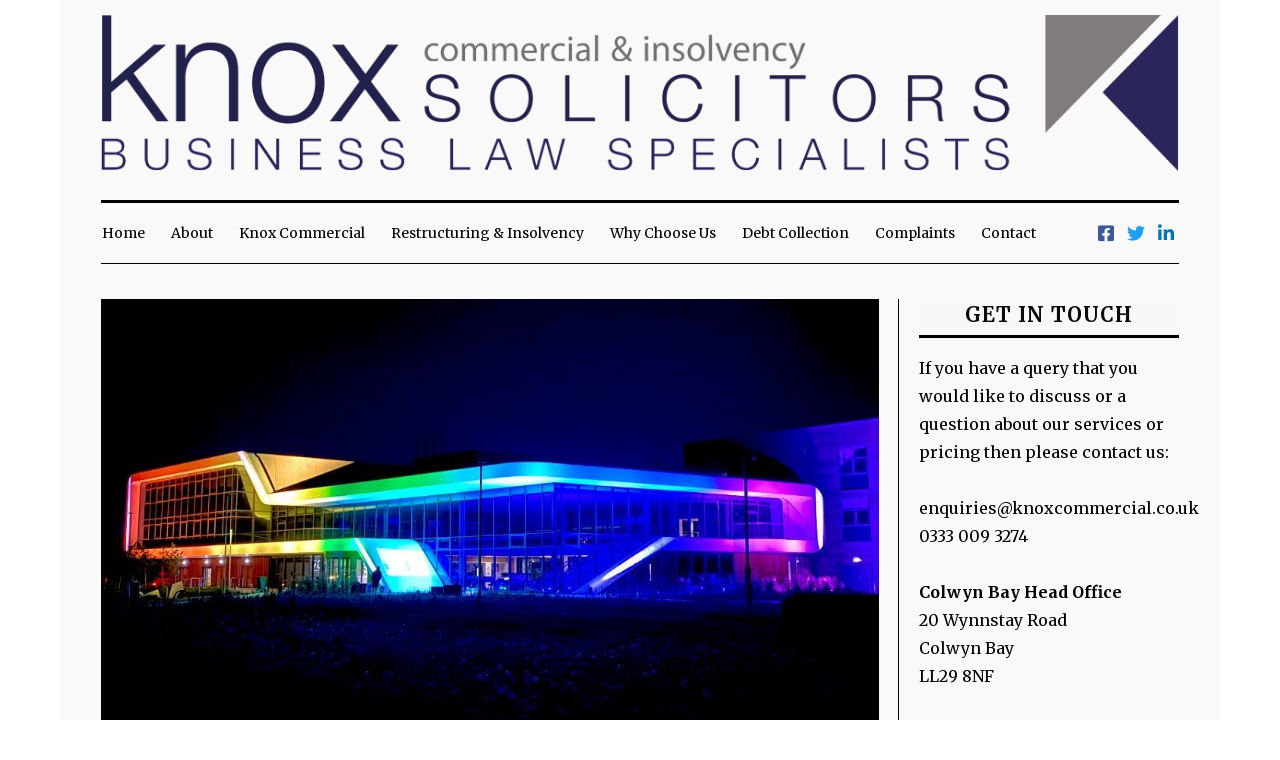

--- FILE ---
content_type: text/html; charset=UTF-8
request_url: https://knoxinsolvency.co.uk/
body_size: 14042
content:
<!DOCTYPE html>
<html lang="en-GB" class="no-js">
<head>
	<meta charset="UTF-8">
	<meta name="viewport" content="width=device-width, initial-scale=1.0">
	<link rel="profile" href="http://gmpg.org/xfn/11">
    
	<!--[if lt IE 9]>
	<script src="https://knoxinsolvency.co.uk/wp-content/themes/fox/js/html5.js"></script>
	<![endif]-->
    
    <script>(function(html){html.className = html.className.replace(/\bno-js\b/,'js')})(document.documentElement);</script>
<meta name='robots' content='max-image-preview:large' />

	<!-- This site is optimized with the Yoast SEO plugin v14.3 - https://yoast.com/wordpress/plugins/seo/ -->
	<title>Knox Solicitors Commercial and Insolvency Solicitors | Business Law Specialists | Business Law Specialists. Solicitors based in Llandudno, North Wales</title>
	<meta name="description" content="Business Law Specialists. Solicitors based in Llandudno, North Wales" />
	<meta name="robots" content="index, follow" />
	<meta name="googlebot" content="index, follow, max-snippet:-1, max-image-preview:large, max-video-preview:-1" />
	<meta name="bingbot" content="index, follow, max-snippet:-1, max-image-preview:large, max-video-preview:-1" />
	<link rel="canonical" href="https://knoxinsolvency.co.uk/" />
	<meta property="og:locale" content="en_GB" />
	<meta property="og:type" content="website" />
	<meta property="og:title" content="Knox Solicitors Commercial and Insolvency Solicitors | Business Law Specialists | Business Law Specialists. Solicitors based in Llandudno, North Wales" />
	<meta property="og:description" content="Business Law Specialists. Solicitors based in Llandudno, North Wales" />
	<meta property="og:url" content="https://knoxinsolvency.co.uk/" />
	<meta property="og:site_name" content="Knox Solicitors Commercial and Insolvency Solicitors | Business Law Specialists" />
	<meta name="twitter:card" content="summary_large_image" />
	<meta name="twitter:site" content="@knoxcommercial" />
	<script type="application/ld+json" class="yoast-schema-graph">{"@context":"https://schema.org","@graph":[{"@type":"Organization","@id":"https://knoxinsolvency.co.uk/#organization","name":"Knox Solicitors Commercial and Insolvency Solicitors | Business Law Specialists","url":"https://knoxinsolvency.co.uk/","sameAs":["https://www.facebook.com/KnoxCommercial","https://www.linkedin.com/in/andrea-knox-23848b20/","https://twitter.com/knoxcommercial"],"logo":{"@type":"ImageObject","@id":"https://knoxinsolvency.co.uk/#logo","inLanguage":"en-GB","url":"https://knoxinsolvency.co.uk/wp-content/uploads/2020/05/knox-icon.png","width":32,"height":32,"caption":"Knox Solicitors Commercial and Insolvency Solicitors | Business Law Specialists"},"image":{"@id":"https://knoxinsolvency.co.uk/#logo"}},{"@type":"WebSite","@id":"https://knoxinsolvency.co.uk/#website","url":"https://knoxinsolvency.co.uk/","name":"Knox Solicitors Commercial and Insolvency Solicitors | Business Law Specialists","description":"Business Law Specialists. Solicitors based in Llandudno, North Wales","publisher":{"@id":"https://knoxinsolvency.co.uk/#organization"},"potentialAction":[{"@type":"SearchAction","target":"https://knoxinsolvency.co.uk/?s={search_term_string}","query-input":"required name=search_term_string"}],"inLanguage":"en-GB"},{"@type":"CollectionPage","@id":"https://knoxinsolvency.co.uk/#webpage","url":"https://knoxinsolvency.co.uk/","name":"Knox Solicitors Commercial and Insolvency Solicitors | Business Law Specialists | Business Law Specialists. Solicitors based in Llandudno, North Wales","isPartOf":{"@id":"https://knoxinsolvency.co.uk/#website"},"about":{"@id":"https://knoxinsolvency.co.uk/#organization"},"description":"Business Law Specialists. Solicitors based in Llandudno, North Wales","inLanguage":"en-GB"}]}</script>
	<!-- / Yoast SEO plugin. -->


<link rel='dns-prefetch' href='//fonts.googleapis.com' />
<link rel='dns-prefetch' href='//s.w.org' />
<link href='https://fonts.gstatic.com' crossorigin rel='preconnect' />
<link rel="alternate" type="application/rss+xml" title="Knox Solicitors Commercial and Insolvency Solicitors | Business Law Specialists &raquo; Feed" href="https://knoxinsolvency.co.uk/feed/" />
<link rel="alternate" type="application/rss+xml" title="Knox Solicitors Commercial and Insolvency Solicitors | Business Law Specialists &raquo; Comments Feed" href="https://knoxinsolvency.co.uk/comments/feed/" />
		<script type="text/javascript">
			window._wpemojiSettings = {"baseUrl":"https:\/\/s.w.org\/images\/core\/emoji\/13.0.1\/72x72\/","ext":".png","svgUrl":"https:\/\/s.w.org\/images\/core\/emoji\/13.0.1\/svg\/","svgExt":".svg","source":{"concatemoji":"https:\/\/knoxinsolvency.co.uk\/wp-includes\/js\/wp-emoji-release.min.js?ver=5.7.14"}};
			!function(e,a,t){var n,r,o,i=a.createElement("canvas"),p=i.getContext&&i.getContext("2d");function s(e,t){var a=String.fromCharCode;p.clearRect(0,0,i.width,i.height),p.fillText(a.apply(this,e),0,0);e=i.toDataURL();return p.clearRect(0,0,i.width,i.height),p.fillText(a.apply(this,t),0,0),e===i.toDataURL()}function c(e){var t=a.createElement("script");t.src=e,t.defer=t.type="text/javascript",a.getElementsByTagName("head")[0].appendChild(t)}for(o=Array("flag","emoji"),t.supports={everything:!0,everythingExceptFlag:!0},r=0;r<o.length;r++)t.supports[o[r]]=function(e){if(!p||!p.fillText)return!1;switch(p.textBaseline="top",p.font="600 32px Arial",e){case"flag":return s([127987,65039,8205,9895,65039],[127987,65039,8203,9895,65039])?!1:!s([55356,56826,55356,56819],[55356,56826,8203,55356,56819])&&!s([55356,57332,56128,56423,56128,56418,56128,56421,56128,56430,56128,56423,56128,56447],[55356,57332,8203,56128,56423,8203,56128,56418,8203,56128,56421,8203,56128,56430,8203,56128,56423,8203,56128,56447]);case"emoji":return!s([55357,56424,8205,55356,57212],[55357,56424,8203,55356,57212])}return!1}(o[r]),t.supports.everything=t.supports.everything&&t.supports[o[r]],"flag"!==o[r]&&(t.supports.everythingExceptFlag=t.supports.everythingExceptFlag&&t.supports[o[r]]);t.supports.everythingExceptFlag=t.supports.everythingExceptFlag&&!t.supports.flag,t.DOMReady=!1,t.readyCallback=function(){t.DOMReady=!0},t.supports.everything||(n=function(){t.readyCallback()},a.addEventListener?(a.addEventListener("DOMContentLoaded",n,!1),e.addEventListener("load",n,!1)):(e.attachEvent("onload",n),a.attachEvent("onreadystatechange",function(){"complete"===a.readyState&&t.readyCallback()})),(n=t.source||{}).concatemoji?c(n.concatemoji):n.wpemoji&&n.twemoji&&(c(n.twemoji),c(n.wpemoji)))}(window,document,window._wpemojiSettings);
		</script>
		<style type="text/css">
img.wp-smiley,
img.emoji {
	display: inline !important;
	border: none !important;
	box-shadow: none !important;
	height: 1em !important;
	width: 1em !important;
	margin: 0 .07em !important;
	vertical-align: -0.1em !important;
	background: none !important;
	padding: 0 !important;
}
</style>
	<link rel='stylesheet' id='wp-block-library-css'  href='https://knoxinsolvency.co.uk/wp-includes/css/dist/block-library/style.min.css?ver=5.7.14' type='text/css' media='all' />
<link rel='stylesheet' id='wi-fonts-css'  href='https://fonts.googleapis.com/css?family=Merriweather%3A300%2C300italic%2C400%2C400italic%2C700' type='text/css' media='all' />
<link rel='stylesheet' id='mediaelement-css'  href='https://knoxinsolvency.co.uk/wp-includes/js/mediaelement/mediaelementplayer-legacy.min.css?ver=4.2.16' type='text/css' media='all' />
<link rel='stylesheet' id='wp-mediaelement-css'  href='https://knoxinsolvency.co.uk/wp-includes/js/mediaelement/wp-mediaelement.min.css?ver=5.7.14' type='text/css' media='all' />
<link rel='stylesheet' id='style-css'  href='https://knoxinsolvency.co.uk/wp-content/themes/fox/style.min.css?ver=4.4.2' type='text/css' media='all' />
<style id='style-inline-css' type='text/css'>
.social-list.style-plain:not(.style-text_color) a:hover, .wi-pagination a.page-numbers:hover, .wi-mainnav ul.menu ul > li:hover > a, .wi-mainnav ul.menu ul li.current-menu-item > a, .wi-mainnav ul.menu ul li.current-menu-ancestor > a, .related-title a:hover, .page-links > a:hover, .widget_archive a:hover, .widget_nav_menu a:hover, .widget_meta a:hover, .widget_recent_entries a:hover, .widget_categories a:hover, .tagcloud a:hover, .header-cart a:hover, .woocommerce .star-rating span:before, .null-instagram-feed .clear a:hover, .widget a.readmore:hover{color:#3580d6}html .mejs-controls .mejs-time-rail .mejs-time-current, .dropcap-color, .style--dropcap-color .enable-dropcap .dropcap-content > p:first-of-type:first-letter, .style--dropcap-color p.has-drop-cap:not(:focus):first-letter, .fox-btn.btn-primary, button.btn-primary, input.btn-primary[type="button"], input.btn-primary[type="reset"], input.btn-primary[type="submit"], .social-list.style-black a:hover, .post-item-thumbnail:hover .video-indicator-solid, a.more-link:hover, .post-newspaper .related-thumbnail, .style--slider-navtext .flex-direction-nav a:hover, .review-item.overall .review-score, #respond #submit:hover, .wpcf7-submit:hover, #footer-search .submit:hover, .woocommerce .widget_price_filter .ui-slider .ui-slider-range, .woocommerce .widget_price_filter .ui-slider .ui-slider-handle, .woocommerce span.onsale, .woocommerce ul.products li.product .onsale, .woocommerce #respond input#submit.alt:hover, .woocommerce a.button.alt:hover, .woocommerce button.button.alt:hover, .woocommerce input.button.alt:hover, .woocommerce a.add_to_cart_button:hover, .woocommerce #review_form #respond .form-submit input:hover, .header-cart-icon a .num, .blog-widget-small .thumbnail-index{background-color:#3580d6}.review-item.overall .review-score, .partial-content, .null-instagram-feed .clear a:hover{border-color:#3580d6}.reading-progress-wrapper::-webkit-progress-value{background-color:#3580d6}.reading-progress-wrapper::-moz-progress-value{background-color:#3580d6}.home.blog .wi-content{padding-top:35px;padding-bottom:20px}.header-search-wrapper .search-btn, .header-cart-icon, .hamburger-btn{font-size:20px}.sticky-element-height, .header-sticky-element.before-sticky{height:50px}.header-sticky-element.before-sticky #wi-logo img, .header-sticky-element.before-sticky .wi-logo img{height:40px}.fox-logo img{width:1100px}.footer-col-sep{border-color:#222222}#footer-logo img{width:380px}#backtotop.backtotop-circle, #backtotop.backtotop-square{border-width:2px}#backtotop{border-color:#000000}.post-item-title a:hover{color:#db4a37;text-decoration:none}.standalone-categories a{color:#111111}.reading-progress-wrapper{height:3px}a{color:#3580d6}a:hover{color:#0066bf}table, td, th, .fox-input, input[type="color"], input[type="date"], input[type="datetime"], input[type="datetime-local"], input[type="email"], input[type="month"], input[type="number"], input[type="password"], input[type="search"], input[type="tel"], input[type="text"], input[type="time"], input[type="url"], input[type="week"], input:not([type]), textarea, textarea, select, .style--tag-block .fox-term-list a, .fox-slider-rich, .pagination-inner, .post-sep, .blog-related, .blog-related .line, .post-newspaper .related-area, .authorbox-simple, .post-nav-simple, #footer-widgets, #footer-bottom, .commentlist ul.children, .hero-half, .commentlist li + li > .comment-body, .classic-main-header-top .container, .related-heading, .comments-title, .comment-reply-title, .header-sticky-style-border .header-sticky-element.before-sticky, .widget_archive ul, .widget_nav_menu ul, .widget_meta ul, .widget_recent_entries ul, .widget_categories ul,
    .widget_archive li, .widget_nav_menu li, .widget_meta li, .widget_recent_entries li, .widget_categories li, .offcanvas-search .s, .offcanvas-nav li + li > a, .hero-meta .header-main, .single-authorbox-section, .related-heading, .comments-title, .comment-reply-title, #posts-small-heading, .article-small, .article-tall, .toparea > .container{border-color:#000}.wrapper-bg-element{background-color:#f2f2f2;opacity:0.5;}.fox-input, input[type="color"], input[type="date"], input[type="datetime"], input[type="datetime-local"], input[type="email"], input[type="month"], input[type="number"], input[type="password"], input[type="search"], input[type="tel"], input[type="text"], input[type="time"], input[type="url"], input[type="week"], input:not([type]), textarea{color:#000000;background-color:#ffffff}.fox-input:focus, input[type="color"]:focus, input[type="date"]:focus, input[type="datetime"]:focus, input[type="datetime-local"]:focus, input[type="email"]:focus, input[type="month"]:focus, input[type="number"]:focus, input[type="password"]:focus, input[type="search"]:focus, input[type="tel"]:focus, input[type="text"]:focus, input[type="time"]:focus, input[type="url"]:focus, input[type="week"]:focus, input:not([type]):focus, textarea:focus{color:#000000;background-color:#ffffff}.widget-title{color:#0a0a0a;background-color:#f8f8f8;text-align:center}blockquote{text-align:left}#mobile-logo img{height:auto}@media (min-width: 1200px) {.container,.cool-thumbnail-size-big .post-thumbnail{width:1100px}body.layout-boxed .wi-wrapper{width:1160px}}@media (min-width:1024px) {.secondary, .section-secondary{width:24.090909090909%}.has-sidebar .primary, .section-has-sidebar .section-primary, .section-sep{width:75.909090909091%}}body,.font-body,.font-heading,h1,h2,h3,h4,h5,h6,.wp-block-quote.is-large cite,.wp-block-quote.is-style-large cite,.fox-btn,button,input[type="button"],input[type="reset"],input[type="submit"],.fox-term-list,.wp-block-cover-text,.title-label,.thumbnail-view,.post-item-meta,.standalone-categories,.readmore,a.more-link,.post-big a.more-link,.style--slider-navtext .flex-direction-nav a,.min-logo-text,.page-links-container,.authorbox-nav,.post-navigation .post-title,.review-criterion,.review-score,.review-text,.commentlist .fn,.reply a,.widget_archive,.widget_nav_menu,.widget_meta,.widget_recent_entries,.widget_categories,.widget_rss > ul a.rsswidget,.widget_rss > ul > li > cite,.widget_recent_comments,#backtotop,.view-count,.tagcloud,.fox-logo,.mobile-logo-text,.slogan,.wi-mainnav ul.menu > li > a,.footer-bottom .widget_nav_menu,#footernav,.offcanvas-nav,.wi-mainnav ul.menu ul,.header-builder .widget_nav_menu  ul.menu ul,.post-item-title,.archive-title,.post-item-title.post-title,.page-title,.post-item-subtitle,.single .entry-content,.page .entry-content,.single-heading,.widget-title,.section-heading h2,.article-big .readmore,.fox-input,input[type="color"],input[type="date"],input[type="datetime"],input[type="datetime-local"],input[type="email"],input[type="month"],input[type="number"],input[type="password"],input[type="search"],input[type="tel"],input[type="text"],input[type="time"],input[type="url"],input[type="week"],input:not([type]),textarea,blockquote,.wi-dropcap,.enable-dropcap .dropcap-content > p:first-of-type:first-letter,p.has-drop-cap:not(:focus):first-letter,.wp-caption-text,.post-thumbnail-standard figcaption,.wp-block-image figcaption,.blocks-gallery-caption{font-family:"Merriweather",serif}::-moz-selection {background:#3580d6;color:#ffffff;}::selection {background:#3580d6;color:#ffffff;}body, .font-body{font-size:16px;font-weight:400;font-style:normal;text-transform:none;letter-spacing:0px;line-height:1.8}h1, h2, h3, h4, h5, h6{font-weight:600;text-transform:none;line-height:1.2}h2{font-size:2.0625em;font-style:normal}h3{font-size:1.625em;font-style:normal}h4{font-size:1.25em;font-style:normal}.fox-logo, .min-logo-text, .mobile-logo-text{font-size:80px;font-weight:400;font-style:normal;text-transform:uppercase;letter-spacing:1.5px}.slogan{font-size:0.8125em;letter-spacing:8px}.wi-mainnav ul.menu > li > a, .footer-bottom .widget_nav_menu, #footernav, .offcanvas-nav{font-size:16px}.wi-mainnav ul.menu ul, .header-builder .widget_nav_menu  ul.menu ul{font-size:16px;font-weight:400;text-transform:uppercase;letter-spacing:2px}.post-item-title{font-style:normal}.post-item-meta{font-size:12px;text-transform:uppercase;letter-spacing:1px}.standalone-categories{font-weight:400;text-transform:uppercase}.archive-title{font-style:normal}.post-item-title.post-title, .page-title{font-size:40px;font-style:normal}.post-item-subtitle{font-size:18px;font-weight:400;font-style:italic}.single .entry-content, .page .entry-content{font-style:normal}.single-heading{font-weight:300;text-transform:uppercase;letter-spacing:6px}.widget-title{font-size:20px;font-weight:700;text-transform:uppercase;letter-spacing:1px}.section-heading h2{font-style:normal;text-transform:uppercase;letter-spacing:0px}.fox-btn, button, input[type="button"], input[type="reset"], input[type="submit"], .article-big .readmore{font-size:13px;text-transform:uppercase;letter-spacing:1px}.fox-input, input[type="color"], input[type="date"], input[type="datetime"], input[type="datetime-local"], input[type="email"], input[type="month"], input[type="number"], input[type="password"], input[type="search"], input[type="tel"], input[type="text"], input[type="time"], input[type="url"], input[type="week"], input:not([type]), textarea{font-style:normal}blockquote{font-size:18px;font-weight:300;font-style:italic;text-transform:none;letter-spacing:0.5px}.wi-dropcap,.enable-dropcap .dropcap-content > p:first-of-type:first-letter, p.has-drop-cap:not(:focus):first-letter{font-style:normal}.wp-caption-text, .post-thumbnail-standard figcaption, .wp-block-image figcaption, .blocks-gallery-caption{font-style:normal}.offcanvas-nav{font-size:14px;text-transform:uppercase;letter-spacing:2px}@media only screen and (max-width: 1023px){.fox-logo, .min-logo-text, .mobile-logo-text{font-size:60px}.post-item-title.post-title, .page-title{font-size:34px}.post-item-subtitle{font-size:16px}blockquote{font-size:17px}}@media only screen and (max-width: 567px){body, .font-body{font-size:14px}.fox-logo, .min-logo-text, .mobile-logo-text{font-size:40px}.post-item-title.post-title, .page-title{font-size:27px}.post-item-subtitle{font-size:15px}blockquote{font-size:16px}}.fox-logo{margin-top:0px;margin-right:0px;margin-bottom:15px;margin-left:0px}#after-header .container{padding-bottom:10px}#main-header .container{margin-top:10px;border-bottom-width:1px;border-style:solid}#footer-widgets{border-top-width:1px;border-color:#000000;border-style:solid}#footer-bottom{border-color:#c6c6c6;border-style:solid}#titlebar .container{border-top-width:1px;border-bottom-width:1px}.single-header .container{border-color:#000000;border-style:solid}.wi-all{margin-top:0px;margin-bottom:0px}body.layout-boxed .wi-wrapper{border-color:#000000}.wi-mainnav ul.menu ul{border-color:#000000;border-width:1px;border-style:solid}.widget-title{margin-bottom:16px;padding-top:4px;padding-right:0px;padding-bottom:8px;padding-left:0px;border-bottom-width:3px;border-color:#000;border-style:solid}.fox-input, input[type="color"], input[type="date"], input[type="datetime"], input[type="datetime-local"], input[type="email"], input[type="month"], input[type="number"], input[type="password"], input[type="search"], input[type="tel"], input[type="text"], input[type="time"], input[type="url"], input[type="week"], input:not([type]), textarea{border-top-width:1px;border-right-width:1px;border-bottom-width:1px;border-left-width:1px;border-color:#000000}blockquote{margin-top:2em;margin-bottom:3em;padding-right:0px;padding-left:20%;border-top-width:1px;border-style:solid}@media only screen and (max-width: 1023px){blockquote{padding-right:0px;padding-left:24px}}@media only screen and (max-width: 567px){blockquote{padding-right:10px;padding-left:10px}}body.layout-boxed{background-size:auto;background-repeat:repeat;background-attachment:scroll}#offcanvas-bg{background-size:cover;background-position:center center;background-repeat:no-repeat;background-attachment:scroll}.main-header .widget:nth-child(2){margin-left: auto;}
</style>
<script type='text/javascript' src='https://knoxinsolvency.co.uk/wp-includes/js/jquery/jquery.min.js?ver=3.5.1' id='jquery-core-js'></script>
<script type='text/javascript' src='https://knoxinsolvency.co.uk/wp-includes/js/jquery/jquery-migrate.min.js?ver=3.3.2' id='jquery-migrate-js'></script>
<link rel="https://api.w.org/" href="https://knoxinsolvency.co.uk/wp-json/" /><link rel="EditURI" type="application/rsd+xml" title="RSD" href="https://knoxinsolvency.co.uk/xmlrpc.php?rsd" />
<link rel="wlwmanifest" type="application/wlwmanifest+xml" href="https://knoxinsolvency.co.uk/wp-includes/wlwmanifest.xml" /> 
<meta name="generator" content="WordPress 5.7.14" />
<style type="text/css">.recentcomments a{display:inline !important;padding:0 !important;margin:0 !important;}</style><link rel="icon" href="https://knoxinsolvency.co.uk/wp-content/uploads/2020/05/knox-icon.png" sizes="32x32" />
<link rel="icon" href="https://knoxinsolvency.co.uk/wp-content/uploads/2020/05/knox-icon.png" sizes="192x192" />
<link rel="apple-touch-icon" href="https://knoxinsolvency.co.uk/wp-content/uploads/2020/05/knox-icon.png" />
<meta name="msapplication-TileImage" content="https://knoxinsolvency.co.uk/wp-content/uploads/2020/05/knox-icon.png" />
		<style type="text/css" id="wp-custom-css">
			.enable-2-columns .columnable-content {
    text-align: left;
}

.container {
    max-width: 93%;
}

.wi-content {
    padding: 30px 0 60px;
}

li {
    line-height: inherit;
    margin: 10px 0px;
}

h1, h2, h3, h4, h5, h6 {
    line-height: 1.2;
}

.top-border {
    font-weight: 500;
    line-height: 1.2;
    border-top: #000 solid 1px;
    padding-top: 30px;
}

.enable-dropcap .dropcap-content>p:first-of-type:first-letter, p.has-drop-cap:not(:focus):first-letter {
    display: block;
    font-weight: 500;
}

.style--dropcap-color .enable-dropcap .dropcap-content>p:first-of-type:first-letter, .style--dropcap-color p.has-drop-cap:not(:focus):first-letter, .style--dropcap-dark .enable-dropcap .dropcap-content>p:first-of-type:first-letter, .style--dropcap-dark p.has-drop-cap:not(:focus):first-letter, .style--dropcap-default .enable-dropcap .dropcap-content>p:first-of-type:first-letter, .style--dropcap-default p.has-drop-cap:not(:focus):first-letter, .wi-dropcap {
    font-size: 5.6em;
    display: block;
    float: left;
    margin: 0px 11px -10px 0;
    line-height: 1;
}

.single-section+.single-section {
    margin-top: 25px;
}

.post-item-subtitle p {
    max-width: inherit;
}

.copyright p {
    margin: 0;
    font-size: 12px;
    width: 100%;
    line-height: 2;
    padding: 0 20px;
}

.wi-mainnav ul.menu > li > a, .footer-bottom .widget_nav_menu, #footernav, .offcanvas-nav {
    font-size: 14px;
}

.wi-mainnav ul {
    margin: 0 0px 0px -10px;
}

.wp-block-quote.is-style-large cite {
    text-align:left
}

.has-thumbnail .big-meta {
display:none
}

.row-nav-style-active-1 .wi-mainnav ul.menu>li.menu-item-1818>a 

{
    background: none;
    color: #000;
}

h2.post-item-title.wi-post-title.fox-post-title.post-header-section.big-title.size-extra {
    display: none;
}

.wp-block-quote.is-style-large {
    max-width: 800px;
}

.post-item-title.post-title, .page-title {
    margin: 20px 0px;
}

.large-page-title {
    border-bottom: 2px solid #000;
    text-align: center;
    margin-bottom: 40px;
    margin-top: 40px;
	  padding-bottom: 10px;
}

div#footer-logo-1 {
    margin-bottom: 20px;
}

#footer-bottom {
    padding: 3em 0;
}

.wi-mainnav ul.menu>li>a {
    padding: 0 11px;
}

@media (max-width: 1279px){
.wi-mainnav ul.menu>li>a {
    padding: 0 7px;
	}}

@media (max-width: 1100px) {
.wi-mainnav ul.menu>li>a {
    padding: 0 5px;
	    font-size:13px
	}}

@media (max-width: 980px) {
.wi-mainnav ul.menu>li>a {
    padding: 0 4px;
    font-size:12px
	}}

@media (max-width: 860px) {
.wi-mainnav ul.menu>li>a {
    padding: 0 3px;
	}}

.header-search-wrapper .search-btn, .header-cart-icon, .hamburger-btn {
    font-size: 25px;
}

#mobile-logo {
    margin: 0;
    float: right;
    max-width: calc(100% - 50px);
}

#masthead-mobile .container {
    position: relative;
    z-index: 20;
    height: 60px;
}

.main-section-sidebar.main-section-sidebar-4 {
    text-align: center;
}

.post-thumbnail-standard figcaption {
    text-align: center;
}

.post-item-excerpt p {
    margin: 0;
    font-size: 16px;
}

.textwidget {
    font-size: 16px;
}

.copyright a, .copyright a:hover {
    color: #3580d6;
}

.wp-block-quote.is-large, .wp-block-quote.is-style-large, blockquote {
    font-weight: 300;
    font-style: italic !important;
    padding: .8em 2em;
}

.wp-block-quote.is-large:before, .wp-block-quote.is-style-large:before, blockquote:before {
    content: "";
    width: 40px;
    height: 30px;
}

@media screen and (max-width:600px) {
.wp-block-media-text>figure>img, .wp-block-media-text>figure>video {
    margin-bottom: 30px;
}}

.wp-block-quote.is-large p, .wp-block-quote.is-style-large p {
    font-style: italic;
    font-size: 1em;
}

.header-search-wrapper {
    padding-top: 4px;
    padding-bottom: 4px;
    display: none;
}

#mobile-logo img {
    height: 40px;
}

#mobile-logo {
    float: right;
    max-width: 100%;
}

@media screen and (max-width:374px) {
	#mobile-logo {
	max-width:86%}}

li#menu-item-120, #menu-item-1868, #menu-item-1864, #menu-item-1871, #menu-item-1770, #menu-item-1764, #menu-item-1751, #menu-item-687, #menu-item-1605 {
    margin: 0px !important;
}

.offcanvas-nav {
    font-size: 14px;
    text-transform: none;
    letter-spacing: 0px;
}

div#footer-logo-1 {
    margin-bottom: 20px;
    padding: 0px 20px;
}

.offcanvas-search {
    display: none;
}

.offcanvas-element.social-list {
    margin-top: 0px;
    padding-top: 10px;
}		</style>
		
<style id="color-preview"></style>

            
</head>

<body class="home blog no-sidebar layout-boxed style--dropcap-default dropcap-style-default style--dropcap-font-body style--tag-block style--blockquote-no-icon style--link-1 body-sticky-sidebar" itemscope itemtype="https://schema.org/WebPage">
    
        
    <div id="wi-all" class="fox-outer-wrapper fox-all wi-all">

        
        <div id="wi-wrapper" class="fox-wrapper wi-wrapper">

            <div class="wi-container">

                
                
<header id="masthead" class="site-header header-classic header-sticky-style-border submenu-light" itemscope itemtype="https://schema.org/WPHeader">

    
<div class="header-container header-stack2 header-nav-top-3 header-nav-bottom-1">


    
        
    
<div class="header-classic-row header-row-branding classic-after-header align-center">

    <div id="wi-header" class="wi-header">

        <div class="container">

            
    <div id="logo-area" class="fox-logo-area fox-header-logo site-branding">
        
        <div id="wi-logo" class="fox-logo-container">
            
            <h1 class="wi-logo-main fox-logo logo-type-image" id="site-logo">                
                <a href="https://knoxinsolvency.co.uk/" rel="home">
                    
                    <img width="2340" height="340" src="https://knoxinsolvency.co.uk/wp-content/uploads/2020/06/knox-solicitors-logo.png" class="main-img-logo" alt="Knox Solicitors: Business Law Specialists" loading="lazy" srcset="https://knoxinsolvency.co.uk/wp-content/uploads/2020/06/knox-solicitors-logo.png 2340w, https://knoxinsolvency.co.uk/wp-content/uploads/2020/06/knox-solicitors-logo-300x44.png 300w, https://knoxinsolvency.co.uk/wp-content/uploads/2020/06/knox-solicitors-logo-1024x149.png 1024w, https://knoxinsolvency.co.uk/wp-content/uploads/2020/06/knox-solicitors-logo-768x112.png 768w, https://knoxinsolvency.co.uk/wp-content/uploads/2020/06/knox-solicitors-logo-1536x223.png 1536w, https://knoxinsolvency.co.uk/wp-content/uploads/2020/06/knox-solicitors-logo-2048x298.png 2048w, https://knoxinsolvency.co.uk/wp-content/uploads/2020/06/knox-solicitors-logo-480x70.png 480w" sizes="(max-width: 2340px) 100vw, 2340px" />                    
                </a>
                
            </h1>
        </div><!-- .fox-logo-container -->

        
    </div><!-- #logo-area -->

                
                        
        </div><!-- .container -->

    </div><!-- #wi-header -->

</div><!-- .header-row-branding -->
    
        
<div class="row-nav-light row-nav-style-active-1 header-classic-row header-row-nav header-row-flex main-header classic-main-header header-sticky-element">
    
    <div id="topbar-wrapper">
        
        <div id="wi-topbar" class="wi-topbar">
        
            <div class="container">
                
                <div class="header-row-left header-row-part">
                    
                    
    <nav id="wi-mainnav" class="navigation-ele wi-mainnav" role="navigation" itemscope itemtype="https://schema.org/SiteNavigationElement">
        
        <div class="menu style-indicator-caret-down"><ul id="menu-primary" class="menu"><li id="menu-item-1818" class="menu-item menu-item-type-custom menu-item-object-custom current-menu-item current_page_item menu-item-home menu-item-1818"><a href="https://knoxinsolvency.co.uk/" aria-current="page">Home</a></li>
<li id="menu-item-1822" class="menu-item menu-item-type-post_type menu-item-object-page menu-item-1822"><a href="https://knoxinsolvency.co.uk/about-us/">About</a></li>
<li id="menu-item-1875" class="menu-item menu-item-type-post_type menu-item-object-page menu-item-1875"><a href="https://knoxinsolvency.co.uk/knox-commercial/">Knox Commercial</a></li>
<li id="menu-item-1874" class="menu-item menu-item-type-post_type menu-item-object-page menu-item-1874"><a href="https://knoxinsolvency.co.uk/knox-insolvency/">Restructuring &#038; Insolvency</a></li>
<li id="menu-item-1873" class="menu-item menu-item-type-post_type menu-item-object-page menu-item-1873"><a href="https://knoxinsolvency.co.uk/why-choose-us/">Why Choose Us</a></li>
<li id="menu-item-1821" class="menu-item menu-item-type-post_type menu-item-object-page menu-item-1821"><a href="https://knoxinsolvency.co.uk/debt-collection/">Debt Collection</a></li>
<li id="menu-item-1819" class="menu-item menu-item-type-post_type menu-item-object-page menu-item-1819"><a href="https://knoxinsolvency.co.uk/complaints/">Complaints</a></li>
<li id="menu-item-1820" class="menu-item menu-item-type-post_type menu-item-object-page menu-item-1820"><a href="https://knoxinsolvency.co.uk/contact/">Contact</a></li>
</ul></div>        
    </nav><!-- #wi-mainnav -->

                    
                </div>
                
                <div class="header-row-right header-row-part">
                    
                    
<div class="social-list header-social style-text_color style-plain shape-circle align-center icon-size-medium" id="social-id-69751c3b4b305">
    
    <ul>
    
                
        <li class="co-facebook">
            <a href="https://www.facebook.com/KnoxCommercial" target="_blank" rel="alternate" title="Facebook">
                <i class="fab fa-facebook-square"></i>
                <span>Facebook</span>
            </a>
        </li>
        
                
        <li class="co-twitter">
            <a href="https://twitter.com/knoxcommercial" target="_blank" rel="alternate" title="Twitter">
                <i class="fab fa-twitter"></i>
                <span>Twitter</span>
            </a>
        </li>
        
                
        <li class="co-linkedin">
            <a href="http://uk.linkedin.com/pub/andrea-knox/20/48b/238" target="_blank" rel="alternate" title="LinkedIn">
                <i class="fab fa-linkedin-in"></i>
                <span>LinkedIn</span>
            </a>
        </li>
        
            
    </ul>
    
</div><!-- .social-list -->

<div class="header-search-wrapper header-search-classic">
    
    <span class="search-btn-classic search-btn">
        <i class="feather-search"></i>
    </span>
    
    <div class="header-search-form header-search-form-template">
        
        <div class="container">
    
            <div class="searchform">
    
    <form role="search" method="get" action="https://knoxinsolvency.co.uk/" itemprop="potentialAction" itemscope itemtype="https://schema.org/SearchAction" class="form">
        
        <input type="text" name="s" class="s search-field" value="" placeholder="Type &amp; hit enter" />
        
        <button class="submit" role="button" title="Go">
            
            <i class="feather-search"></i>
            
        </button>
        
    </form><!-- .form -->
    
</div><!-- .searchform -->            
        </div><!-- .header-search-form -->
    
    </div><!-- #header-search -->
    
</div><!-- .header-search-wrapper -->

                    
                </div>

            </div><!-- .container -->
            
        </div><!-- #wi-topbar -->
        
    </div><!-- #topbar-wrapper -->

</div><!-- .header-row-nav -->
    
        
    
        
</div><!-- .header-container -->    
</header><!-- #masthead -->
                
<div id="masthead-mobile" class="masthead-mobile">
    
    <div class="container">
        
        <div class="masthead-mobile-left masthead-mobile-part">
            
            
    <a class="toggle-menu hamburger hamburger-btn">
        <i class="feather-menu"></i>
        <i class="feather-x"></i>
    </a>

            
                        
        </div><!-- .masthead-mobile-part -->
    
        
<h4 id="mobile-logo" class="mobile-logo mobile-logo-image">
    
    <a href="https://knoxinsolvency.co.uk/" rel="home">

        
        <img src="https://knoxinsolvency.co.uk/wp-content/uploads/2020/06/knox-solicitors-logo.png" alt="Mobile Logo" />

        
    </a>
    
</h4><!-- .mobile-logo -->

            
        <div class="masthead-mobile-right masthead-mobile-part">
        
                        
        </div><!-- .masthead-mobile-part -->
    
    </div><!-- .container -->
    
    <div class="masthead-mobile-bg"></div>

</div><!-- #masthead-mobile -->

<div id="masthead-mobile-height"></div>
    
    
                <div id="wi-main" class="wi-main fox-main">
<div class="wi-content content">
    
        <div id="wi-bf" class="all-sections wi-homepage-builder sections-spacing-normal">

        
<div class="wi-section fox-section section-1 section-layout-big section-loop-big show_on_desktop show_on_tablet show_on_mobile section-has-sidebar section-sidebar-right section-sidebar-sticky section-stretch-content" id="fox-section-1">
    
        
        
    <div class="container">
        
        <div class="section-container">
            
            <div class="section-inner">

                <div class="section-primary">

                    <div class="theiaStickySidebar">

                        <div class="section-main">
                            
                            
    <article class="wi-post post-item post-big has-thumbnail post-align-left post-1803 post type-post status-publish format-standard has-post-thumbnail hentry category-uncategorized"   itemscope itemtype="https://schema.org/CreativeWork">
        
            
<figure class="wi-thumbnail fox-thumbnail post-item-thumbnail fox-figure  post-thumbnail post-big-thumbnail thumbnail-acute  hover-none" itemscope itemtype="https://schema.org/ImageObject">
    
    <div class="thumbnail-inner">
    
                
        <a href="https://knoxinsolvency.co.uk/about-us/" class="post-link">
            
        
            <span class="image-element">

                <img width="1024" height="650" src="https://knoxinsolvency.co.uk/wp-content/uploads/2020/05/IMG_5299.jpg" class="attachment-large size-large" alt="M-Sparc, Gaerwen, Anglesey" loading="lazy" srcset="https://knoxinsolvency.co.uk/wp-content/uploads/2020/05/IMG_5299.jpg 1024w, https://knoxinsolvency.co.uk/wp-content/uploads/2020/05/IMG_5299-300x190.jpg 300w, https://knoxinsolvency.co.uk/wp-content/uploads/2020/05/IMG_5299-768x488.jpg 768w, https://knoxinsolvency.co.uk/wp-content/uploads/2020/05/IMG_5299-480x305.jpg 480w" sizes="(max-width: 1024px) 100vw, 1024px" />
            </span><!-- .image-element -->

            
            
                    
        </a>
        
                
    </div><!-- .thumbnail-inner -->

</figure><!-- .fox-thumbnail -->


        <div class="big-body container">

            <header class="big-header post-item-header">
                
                
                <div class="post-item-meta big-meta">

                    
    <div class="entry-categories meta-categories big-cats">

        <a href="https://knoxinsolvency.co.uk/category/uncategorized/" rel="tag">Uncategorized</a>
    </div>

                        <div class="entry-date meta-time machine-time time-short"><time class="published" itemprop="datePublished" datetime="2020-05-31T21:50:41+00:00">31.05.2020</time><time class="updated" itemprop="dateModified" datetime="2022-02-17T16:58:16+00:00">17.02.2022</time></div>                                                                                
                </div><!-- .big-meta -->

                
                
<h2 class="post-item-title wi-post-title fox-post-title post-header-section big-title size-extra" itemprop="headline">
    <a href="https://knoxinsolvency.co.uk/about-us/" rel="bookmark">        
        About Us
    </a>
</h2>
            </header><!-- .big-header -->

            
                                <div class="big-content" itemprop="text">

                    <div class="post-item-excerpt entry-excerpt excerpt-size-small" itemprop="text">
    
    <p>We are business law specialists based in North Wales, although our work takes us throughout the UK. We are a niche law firm and practice in relatively few areas of law. This enables us to be experts in our areas of work and also to price sensibly as we are doing work where we have extensive background knowledge and experience. Our practice areas range from multi-million pound business acquisitions and sales to assisting sole traders in contract drafting and financial issues to dealing with clients who are being sued by Insolvency Practitioners. We have a particular niche area of practice in Shareholder and Joint Venture Agreements and Business Succession Planning. We don’t advertise and our work comes mainly from personal referrals and recommendations from both our Clients and also local and regional Accountants, Solicitors and Financial Advisers.</p>
    
</div>
    

                    
                    <a href="https://knoxinsolvency.co.uk/about-us/" class="more-link readmore minimal-link">
                        
                        <span class="big-more">Keep Reading >></span>
                        
                    </a>

                    
                </div>
                
            
        </div><!-- .big-body -->

    </article><!-- .post-big -->
    
                        </div><!-- .section-main -->

                        <div class="clearfix"></div>

                    </div><!-- .theiaStickySidebar -->

                </div><!-- .section-primary -->

                
                <aside class="section-secondary section-sidebar" role="complementary" itemscope itemptype="https://schema.org/WPSideBar">

                    <div class="theiaStickySidebar">

                        <div class="widget-area">
                            
                            <div id="custom_html-2" class="widget_text widget widget_custom_html"><h3 class="widget-title"><span>Get in touch</span></h3><div class="textwidget custom-html-widget"><p>If you have a query that you would like to discuss or a question about our services or pricing then please contact us:<br><br>
enquiries@knoxcommercial.co.uk<br>
0333 009 3274<br><br>
<strong>Colwyn Bay Head Office</strong><br>
20 Wynnstay Road<br>
Colwyn Bay<br>
LL29 8NF<br><br>
<strong>Anglesey Meeting Room</strong><br>
M-Sparc<br>
Gaerwen<br>
<div style="max-width:275px;max-height:163px;"><div style="position: relative;padding-bottom: 59.1%;height: auto;overflow: hidden;"><iframe frameborder="0" scrolling="no" allowtransparency="true" src="https://cdn.yoshki.com/iframe/55845r.html" style="border:0px; margin:0px; padding:0px; backgroundColor:transparent; top:0px; left:0px; width:100%; height:100%; position: absolute;"></iframe></div></div>
</p></div></div>                            
                            <div class="gutter-sidebar"></div>
                            
                        </div><!-- .widget-area -->

                    </div><!-- .theiaStickySidebar -->

                </aside><!-- .section-secondary -->
                
                                
                <div class="section-sep"></div>
                
                
                
            </div><!-- .section-inner -->
            
        </div><!-- .section-container -->
        
    </div><!-- .container -->
    
</div><!-- .fox-section -->


<div class="wi-section fox-section section-4 show_on_desktop show_on_tablet show_on_mobile section-has-heading section-fullwidth section-stretch-content" id="fox-section-4">
    
        
    
<div class="section-heading heading-1b heading-large align-center">
    
    <div class="container">
        
        <div class="heading-inner">
        
            <h2 class="heading-text">Meet Our Team</h2>
            
            <div class="line line-l"></div>
            <div class="line line-r"></div>
        
        </div><!-- .heading-inner -->
    
    </div><!-- .container -->
    
</div><!-- .section-heading -->

    
    <div class="container">
        
        <div class="section-container">
            
            <div class="section-inner">

                <div class="section-primary">

                    <div class="theiaStickySidebar">

                        <div class="section-main">
                            
                            <div class="main-section-sidebar main-section-sidebar-1"><div class="section-sidebar-inner"><div id="custom_html-3" class="widget_text widget widget_custom_html"><div class="textwidget custom-html-widget"><div class="container">      
<div class="section-container">       
<div class="section-inner">
<div class="section-primary">
<div class="theiaStickySidebar">
<div class="section-main">
<div class="blog-container blog-container-vertical">
<div class="wi-blog fox-blog blog-vertical">
<article class="wi-post post-item post-vertical post-thumbnail-align-left post-88 post type-post status-publish format-standard has-post-thumbnail sticky hentry category-about" itemscope="" itemtype="https://schema.org/CreativeWork">
<div class="post-item-inner vertical-inner post-vertical-inner">
<figure class="wi-thumbnail fox-thumbnail post-item-thumbnail fox-figure  vertical-thumbnail thumbnail-acute  hover-none thumbnail-loading effect-fade inview" itemscope="" itemtype="https://schema.org/ImageObject">
<div class="thumbnail-inner">
<a href="/about-us#andrea" class="post-link">
<span class="image-element">
<img width="305" height="457" src="/wp-content/uploads/2020/06/Andrea-colour-pic.jpg" class="attachment-large size-large" alt="" srcset="/wp-content/uploads/2020/06/Andrea-colour-pic.jpg 305w, wp-content/uploads/2020/06/Andrea-colour-pic-200x300.jpg 200w" sizes="(max-width: 305px) 100vw, 305px"></span><!-- .image-element -->
</a>
</div><!-- .thumbnail-inner -->
</figure><!-- .fox-thumbnail -->
<div class="post-body post-item-body vertical-body post-vertical-body">
<div class="post-item-header">
<h2 class="post-item-title wi-post-title fox-post-title post-header-section post-vertical-title size-large" itemprop="headline">
<a href="/about-us/" rel="bookmark">Andrea Knox</a>
</h2><h3 style="margin-top:15px">Your Local National Expert</h3></div><div class="post-item-excerpt entry-excerpt excerpt-size-normal post-vertical-content" itemprop="text">
<p style="font-size: 16px;
    font-weight: 400;
    font-style: normal;
    text-transform: none;
    letter-spacing: 0px;
    line-height: 1.8;">Andrea Knox is dual qualified as both a Solicitor and a Licensed Insolvency Practitioner. She spent many years in specialist restructuring law departments of top international law firms before moving to North Wales in 2009 to found Knox Commercial &amp; Insolvency Solicitors.
	
	<br><br>Andrea was a Partner at Pinsent Masons and ran its Birmingham Restructuring Team.  Prior to this she was a Senior Associate at Allen &amp; Overy (based in London and Hong Kong).<br><br>
	She practices in specialist areas of law where her numeracy and combined knowledge of accounts and business law enable her to understand complex financial issues and design and achieve timely outcomes for Clients.<br><br>
	She believes in managing Client expectations and prides herself in not over-promising and under-delivering.</p> 
	<div class="wp-block-button" style="margin-top:30px"><a class="wp-block-button__link has-text-color has-very-light-gray-color has-background" style="background-color:#2a255b;border-radius:1px" href="/about-us#andrea">See full CV</a></div>
</div>
</div><!-- .post-item-body -->
</div><!-- .post-item-inner -->
</article><!-- .post-item -->
</div><!-- .fox-blog -->
</div><!-- .fox-blog-container -->
</div><!-- .section-main -->
<div class="clearfix"></div>
</div><!-- .theiaStickySidebar -->
</div><!-- .section-primary -->
</div><!-- .section-inner -->
</div><!-- .section-container -->
</div></div></div></div></div>
                        </div><!-- .section-main -->

                        <div class="clearfix"></div>

                    </div><!-- .theiaStickySidebar -->

                </div><!-- .section-primary -->

                
            </div><!-- .section-inner -->
            
        </div><!-- .section-container -->
        
    </div><!-- .container -->
    
</div><!-- .fox-section -->


<div class="wi-section fox-section section-2 show_on_desktop show_on_tablet show_on_mobile section-fullwidth section-stretch-content" id="fox-section-2">
    
        
        
    <div class="container">
        
        <div class="section-container">
            
            <div class="section-inner">

                <div class="section-primary">

                    <div class="theiaStickySidebar">

                        <div class="section-main">
                            
                            <div class="main-section-sidebar main-section-sidebar-4"><div class="section-sidebar-inner"><div id="media_image-4" class="widget widget_media_image"><h3 class="widget-title"><span>John</span></h3><a href="/about-us#john"><img width="240" height="418" src="https://knoxinsolvency.co.uk/wp-content/uploads/2020/06/john-colour-portrait.jpg" class="image wp-image-1983  attachment-240x418 size-240x418" alt="John Roberts" loading="lazy" style="max-width: 100%; height: auto;" title="John" srcset="https://knoxinsolvency.co.uk/wp-content/uploads/2020/06/john-colour-portrait.jpg 436w, https://knoxinsolvency.co.uk/wp-content/uploads/2020/06/john-colour-portrait-172x300.jpg 172w" sizes="(max-width: 240px) 100vw, 240px" /></a></div><div id="media_image-3" class="widget widget_media_image"><h3 class="widget-title"><span>Rob</span></h3><a href="/about-us#rob"><img width="436" height="760" src="https://knoxinsolvency.co.uk/wp-content/uploads/2020/07/Rob-new2x.jpg" class="image wp-image-2164  attachment-full size-full" alt="" loading="lazy" style="max-width: 100%; height: auto;" title="Rob" srcset="https://knoxinsolvency.co.uk/wp-content/uploads/2020/07/Rob-new2x.jpg 436w, https://knoxinsolvency.co.uk/wp-content/uploads/2020/07/Rob-new2x-172x300.jpg 172w" sizes="(max-width: 436px) 100vw, 436px" /></a></div><div id="media_image-5" class="widget widget_media_image"><h3 class="widget-title"><span>Dan</span></h3><a href="/about-us#dan"><img width="436" height="760" src="https://knoxinsolvency.co.uk/wp-content/uploads/2020/07/Dan_newCroppedx.jpg" class="image wp-image-2163  attachment-full size-full" alt="" loading="lazy" style="max-width: 100%; height: auto;" title="Dan" srcset="https://knoxinsolvency.co.uk/wp-content/uploads/2020/07/Dan_newCroppedx.jpg 436w, https://knoxinsolvency.co.uk/wp-content/uploads/2020/07/Dan_newCroppedx-172x300.jpg 172w" sizes="(max-width: 436px) 100vw, 436px" /></a></div></div></div>
                        </div><!-- .section-main -->

                        <div class="clearfix"></div>

                    </div><!-- .theiaStickySidebar -->

                </div><!-- .section-primary -->

                
            </div><!-- .section-inner -->
            
        </div><!-- .section-container -->
        
    </div><!-- .container -->
    
</div><!-- .fox-section -->


        <div class="clearfix"></div>

    </div><!-- #wi-bf -->

</div><!-- .content -->

            </div><!-- #wi-main -->

            
<footer id="wi-footer" class="site-footer" itemscope itemtype="https://schema.org/WPFooter">
    
        
<div id="footer-bottom" role="contentinfo" class="footer-bottom stretch-full skin-light">

    <div class="container">
        
                        
                
                
        <div class="footer-bottom-stack align-center">
            
                        
            <div id="footer-logo-1" class="widget widget_footer_logo">    
    <div id="footer-logo" class="footer-bottom-element">
        
        <a href="https://knoxinsolvency.co.uk/" rel="home">
            
            <img width="2340" height="340" src="https://knoxinsolvency.co.uk/wp-content/uploads/2020/06/knox-solicitors-logo.png" class="attachment-full size-full" alt="Knox Solicitors: Business Law Specialists" loading="lazy" srcset="https://knoxinsolvency.co.uk/wp-content/uploads/2020/06/knox-solicitors-logo.png 2340w, https://knoxinsolvency.co.uk/wp-content/uploads/2020/06/knox-solicitors-logo-300x44.png 300w, https://knoxinsolvency.co.uk/wp-content/uploads/2020/06/knox-solicitors-logo-1024x149.png 1024w, https://knoxinsolvency.co.uk/wp-content/uploads/2020/06/knox-solicitors-logo-768x112.png 768w, https://knoxinsolvency.co.uk/wp-content/uploads/2020/06/knox-solicitors-logo-1536x223.png 1536w, https://knoxinsolvency.co.uk/wp-content/uploads/2020/06/knox-solicitors-logo-2048x298.png 2048w, https://knoxinsolvency.co.uk/wp-content/uploads/2020/06/knox-solicitors-logo-480x70.png 480w" sizes="(max-width: 2340px) 100vw, 2340px" />            
        </a>
        
    </div><!-- #footer-logo -->

</div><div id="copyright-1" class="widget widget_copyright">
<div class="footer-copyright copyright footer-bottom-element">

    <p>“Knox Commercial &amp; Insolvency Solicitors”, “Knox Commercial Solicitors” and “Knox Insolvency Solicitors” are trading names of Knox Insolvency Limited<br />
which is authorised and regulated by the Solicitors Regulation Authority.</p>
<p>Solicitors Regulation Authority Firm No: 592107. VAT No: 974 0099 04. Company Registration No: 07413459.</p>
<p><a href="/privacy-policy/">Privacy Policy</a> | Web design by <a href="https://knoxinsolvency.co.uk">DesignsByTom</a></p>
    
</div><!-- .footer-copyright -->

</div><div id="footer-nav-1" class="widget footer_widget_nav"></div>            
                        
        </div><!-- .footer-bottom-stack -->
        
                
                
    </div><!-- .container -->

</div><!-- #footer-bottom -->
</footer><!-- #wi-footer -->
        </div><!-- .wi-container -->

        <div class="wrapper-bg-element"></div>

    </div><!-- #wi-wrapper -->

</div><!-- #wi-all -->


<div id="offcanvas" class="offcanvas offcanvas-light offcanvas-style-has-border">

    <div class="offcanvas-inner">
        
                
                        
        <div class="offcanvas-search offcanvas-element">
            <div class="searchform">
    
    <form role="search" method="get" action="https://knoxinsolvency.co.uk/" itemprop="potentialAction" itemscope itemtype="https://schema.org/SearchAction" class="form">
        
        <input type="text" name="s" class="s search-field" value="" placeholder="Type &amp; hit enter" />
        
        <button class="submit" role="button" title="Go">
            
            <i class="feather-search"></i>
            
        </button>
        
    </form><!-- .form -->
    
</div><!-- .searchform -->        </div>
        
                
                
                <nav id="mobilenav" class="offcanvas-nav offcanvas-element">

            <div class="menu"><ul id="menu-footer" class="menu"><li id="menu-item-1605" class="menu-item menu-item-type-custom menu-item-object-custom current-menu-item current_page_item menu-item-home menu-item-1605"><a href="https://knoxinsolvency.co.uk/" aria-current="page">Home</a><span class="indicator"><i class="indicator-ic"></i></span></li>
<li id="menu-item-120" class="menu-item menu-item-type-post_type menu-item-object-page menu-item-120"><a href="https://knoxinsolvency.co.uk/about-us/">About Us</a><span class="indicator"><i class="indicator-ic"></i></span></li>
<li id="menu-item-1868" class="menu-item menu-item-type-post_type menu-item-object-page menu-item-1868"><a href="https://knoxinsolvency.co.uk/knox-insolvency/">Our Restructuring and Insolvency Work</a><span class="indicator"><i class="indicator-ic"></i></span></li>
<li id="menu-item-1864" class="menu-item menu-item-type-post_type menu-item-object-page menu-item-1864"><a href="https://knoxinsolvency.co.uk/knox-commercial/">Our Commercial Law Work</a><span class="indicator"><i class="indicator-ic"></i></span></li>
<li id="menu-item-1871" class="menu-item menu-item-type-post_type menu-item-object-page menu-item-1871"><a href="https://knoxinsolvency.co.uk/why-choose-us/">Why Choose Us</a><span class="indicator"><i class="indicator-ic"></i></span></li>
<li id="menu-item-1770" class="menu-item menu-item-type-post_type menu-item-object-page menu-item-1770"><a href="https://knoxinsolvency.co.uk/debt-collection/">Debt Collection</a><span class="indicator"><i class="indicator-ic"></i></span></li>
<li id="menu-item-1764" class="menu-item menu-item-type-post_type menu-item-object-page menu-item-1764"><a href="https://knoxinsolvency.co.uk/complaints/">Complaints</a><span class="indicator"><i class="indicator-ic"></i></span></li>
<li id="menu-item-1751" class="menu-item menu-item-type-post_type menu-item-object-page menu-item-1751"><a href="https://knoxinsolvency.co.uk/privacy-policy/">Privacy Policy</a><span class="indicator"><i class="indicator-ic"></i></span></li>
<li id="menu-item-687" class="menu-item menu-item-type-post_type menu-item-object-page menu-item-687"><a href="https://knoxinsolvency.co.uk/contact/">Contact</a><span class="indicator"><i class="indicator-ic"></i></span></li>
</ul></div>
        </nav><!-- #mobilenav -->
                
                        
        
<div class="social-list offcanvas-element style-plain shape-circle align-left icon-size-medium" id="social-id-69751c3b5c9c0">
    
    <ul>
    
                
        <li class="li-facebook">
            <a href="https://www.facebook.com/KnoxCommercial" target="_blank" rel="alternate" title="Facebook">
                <i class="fab fa-facebook-square"></i>
                <span>Facebook</span>
            </a>
        </li>
        
                
        <li class="li-twitter">
            <a href="https://twitter.com/knoxcommercial" target="_blank" rel="alternate" title="Twitter">
                <i class="fab fa-twitter"></i>
                <span>Twitter</span>
            </a>
        </li>
        
                
        <li class="li-linkedin">
            <a href="http://uk.linkedin.com/pub/andrea-knox/20/48b/238" target="_blank" rel="alternate" title="LinkedIn">
                <i class="fab fa-linkedin-in"></i>
                <span>LinkedIn</span>
            </a>
        </li>
        
            
    </ul>
    
</div><!-- .social-list -->
        
                
            
    </div><!-- .offcanvas-inner -->

</div><!-- #offcanvas -->

<div id="offcanvas-bg" class="offcanvas-bg"></div>
<div class="offcanvas-overlay" id="offcanvas-overlay"></div>

    <div id="backtotop" class="backtotop fox-backtotop scrollup backtotop-square backtotop-text">
        
        <span class="go">Go to</span><span class="top">Top</span>        
    </div><!-- #backtotop -->

<script type='text/javascript' id='mediaelement-core-js-before'>
var mejsL10n = {"language":"en","strings":{"mejs.download-file":"Download File","mejs.install-flash":"You are using a browser that does not have Flash player enabled or installed. Please turn on your Flash player plugin or download the latest version from https:\/\/get.adobe.com\/flashplayer\/","mejs.fullscreen":"Fullscreen","mejs.play":"Play","mejs.pause":"Pause","mejs.time-slider":"Time Slider","mejs.time-help-text":"Use Left\/Right Arrow keys to advance one second, Up\/Down arrows to advance ten seconds.","mejs.live-broadcast":"Live Broadcast","mejs.volume-help-text":"Use Up\/Down Arrow keys to increase or decrease volume.","mejs.unmute":"Unmute","mejs.mute":"Mute","mejs.volume-slider":"Volume Slider","mejs.video-player":"Video Player","mejs.audio-player":"Audio Player","mejs.captions-subtitles":"Captions\/Subtitles","mejs.captions-chapters":"Chapters","mejs.none":"None","mejs.afrikaans":"Afrikaans","mejs.albanian":"Albanian","mejs.arabic":"Arabic","mejs.belarusian":"Belarusian","mejs.bulgarian":"Bulgarian","mejs.catalan":"Catalan","mejs.chinese":"Chinese","mejs.chinese-simplified":"Chinese (Simplified)","mejs.chinese-traditional":"Chinese (Traditional)","mejs.croatian":"Croatian","mejs.czech":"Czech","mejs.danish":"Danish","mejs.dutch":"Dutch","mejs.english":"English","mejs.estonian":"Estonian","mejs.filipino":"Filipino","mejs.finnish":"Finnish","mejs.french":"French","mejs.galician":"Galician","mejs.german":"German","mejs.greek":"Greek","mejs.haitian-creole":"Haitian Creole","mejs.hebrew":"Hebrew","mejs.hindi":"Hindi","mejs.hungarian":"Hungarian","mejs.icelandic":"Icelandic","mejs.indonesian":"Indonesian","mejs.irish":"Irish","mejs.italian":"Italian","mejs.japanese":"Japanese","mejs.korean":"Korean","mejs.latvian":"Latvian","mejs.lithuanian":"Lithuanian","mejs.macedonian":"Macedonian","mejs.malay":"Malay","mejs.maltese":"Maltese","mejs.norwegian":"Norwegian","mejs.persian":"Persian","mejs.polish":"Polish","mejs.portuguese":"Portuguese","mejs.romanian":"Romanian","mejs.russian":"Russian","mejs.serbian":"Serbian","mejs.slovak":"Slovak","mejs.slovenian":"Slovenian","mejs.spanish":"Spanish","mejs.swahili":"Swahili","mejs.swedish":"Swedish","mejs.tagalog":"Tagalog","mejs.thai":"Thai","mejs.turkish":"Turkish","mejs.ukrainian":"Ukrainian","mejs.vietnamese":"Vietnamese","mejs.welsh":"Welsh","mejs.yiddish":"Yiddish"}};
</script>
<script type='text/javascript' src='https://knoxinsolvency.co.uk/wp-includes/js/mediaelement/mediaelement-and-player.min.js?ver=4.2.16' id='mediaelement-core-js'></script>
<script type='text/javascript' src='https://knoxinsolvency.co.uk/wp-includes/js/mediaelement/mediaelement-migrate.min.js?ver=5.7.14' id='mediaelement-migrate-js'></script>
<script type='text/javascript' id='mediaelement-js-extra'>
/* <![CDATA[ */
var _wpmejsSettings = {"pluginPath":"\/wp-includes\/js\/mediaelement\/","classPrefix":"mejs-","stretching":"responsive"};
/* ]]> */
</script>
<script type='text/javascript' src='https://knoxinsolvency.co.uk/wp-includes/js/mediaelement/wp-mediaelement.min.js?ver=5.7.14' id='wp-mediaelement-js'></script>
<script type='text/javascript' id='wi-main-js-extra'>
/* <![CDATA[ */
var WITHEMES = {"l10n":{"prev":"Previous","next":"Next"},"enable_sticky_sidebar":"1","enable_sticky_header":"1","ajaxurl":"https:\/\/knoxinsolvency.co.uk\/wp-admin\/admin-ajax.php","nonce":"f289e0fb8f","resturl_v2":"https:\/\/knoxinsolvency.co.uk\/wp-json\/wp\/v2\/","resturl_v2_posts":"https:\/\/knoxinsolvency.co.uk\/wp-json\/wp\/v2\/posts\/","tablet_breakpoint":"840"};
/* ]]> */
</script>
<script type='text/javascript' src='https://knoxinsolvency.co.uk/wp-content/themes/fox/js/theme.min.js?ver=4.4.2' id='wi-main-js'></script>
<script type='text/javascript' src='https://knoxinsolvency.co.uk/wp-includes/js/wp-embed.min.js?ver=5.7.14' id='wp-embed-js'></script>

</body>
</html>
<!-- Page generated by LiteSpeed Cache 3.2.1 on 2026-01-24 19:23:39 -->